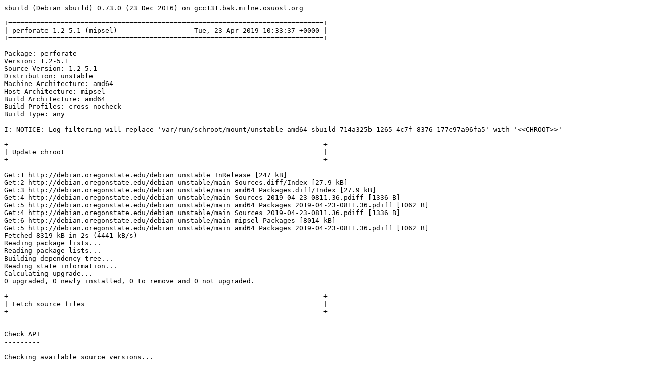

--- FILE ---
content_type: text/plain; charset=utf-8
request_url: http://crossqa.debian.net/build/perforate_1.2-5.1_mipsel_20190423103334.log
body_size: 9287
content:
sbuild (Debian sbuild) 0.73.0 (23 Dec 2016) on gcc131.bak.milne.osuosl.org

+==============================================================================+
| perforate 1.2-5.1 (mipsel)                   Tue, 23 Apr 2019 10:33:37 +0000 |
+==============================================================================+

Package: perforate
Version: 1.2-5.1
Source Version: 1.2-5.1
Distribution: unstable
Machine Architecture: amd64
Host Architecture: mipsel
Build Architecture: amd64
Build Profiles: cross nocheck
Build Type: any

I: NOTICE: Log filtering will replace 'var/run/schroot/mount/unstable-amd64-sbuild-714a325b-1265-4c7f-8376-177c97a96fa5' with '<<CHROOT>>'

+------------------------------------------------------------------------------+
| Update chroot                                                                |
+------------------------------------------------------------------------------+

Get:1 http://debian.oregonstate.edu/debian unstable InRelease [247 kB]
Get:2 http://debian.oregonstate.edu/debian unstable/main Sources.diff/Index [27.9 kB]
Get:3 http://debian.oregonstate.edu/debian unstable/main amd64 Packages.diff/Index [27.9 kB]
Get:4 http://debian.oregonstate.edu/debian unstable/main Sources 2019-04-23-0811.36.pdiff [1336 B]
Get:5 http://debian.oregonstate.edu/debian unstable/main amd64 Packages 2019-04-23-0811.36.pdiff [1062 B]
Get:4 http://debian.oregonstate.edu/debian unstable/main Sources 2019-04-23-0811.36.pdiff [1336 B]
Get:6 http://debian.oregonstate.edu/debian unstable/main mipsel Packages [8014 kB]
Get:5 http://debian.oregonstate.edu/debian unstable/main amd64 Packages 2019-04-23-0811.36.pdiff [1062 B]
Fetched 8319 kB in 2s (4441 kB/s)
Reading package lists...
Reading package lists...
Building dependency tree...
Reading state information...
Calculating upgrade...
0 upgraded, 0 newly installed, 0 to remove and 0 not upgraded.

+------------------------------------------------------------------------------+
| Fetch source files                                                           |
+------------------------------------------------------------------------------+


Check APT
---------

Checking available source versions...

Download source files with APT
------------------------------

Reading package lists...
Need to get 25.4 kB of source archives.
Get:1 http://debian.oregonstate.edu/debian unstable/main perforate 1.2-5.1 (dsc) [1731 B]
Get:2 http://debian.oregonstate.edu/debian unstable/main perforate 1.2-5.1 (tar) [12.3 kB]
Get:3 http://debian.oregonstate.edu/debian unstable/main perforate 1.2-5.1 (diff) [11.3 kB]
Fetched 25.4 kB in 0s (552 kB/s)
Download complete and in download only mode
I: NOTICE: Log filtering will replace 'build/perforate-bwoMdH/perforate-1.2' with '<<PKGBUILDDIR>>'
I: NOTICE: Log filtering will replace 'build/perforate-bwoMdH' with '<<BUILDDIR>>'

+------------------------------------------------------------------------------+
| Install crossbuild-essential                                                 |
+------------------------------------------------------------------------------+


Setup apt archive
-----------------

Merged Build-Depends: build-essential:amd64, fakeroot:amd64, crossbuild-essential-mipsel:amd64
Filtered Build-Depends: build-essential:amd64, fakeroot:amd64, crossbuild-essential-mipsel:amd64
dpkg-deb: building package 'sbuild-build-depends-core-dummy' in '/<<BUILDDIR>>/resolver-EoyrzD/apt_archive/sbuild-build-depends-core-dummy.deb'.
dpkg-scanpackages: warning: Packages in archive but missing from override file:
dpkg-scanpackages: warning:   sbuild-build-depends-core-dummy
dpkg-scanpackages: info: Wrote 1 entries to output Packages file.
Ign:1 copy:/<<BUILDDIR>>/resolver-EoyrzD/apt_archive ./ InRelease
Get:2 copy:/<<BUILDDIR>>/resolver-EoyrzD/apt_archive ./ Release [957 B]
Ign:3 copy:/<<BUILDDIR>>/resolver-EoyrzD/apt_archive ./ Release.gpg
Get:4 copy:/<<BUILDDIR>>/resolver-EoyrzD/apt_archive ./ Sources [363 B]
Get:5 copy:/<<BUILDDIR>>/resolver-EoyrzD/apt_archive ./ Packages [451 B]
Fetched 1771 B in 0s (108 kB/s)
Reading package lists...
Reading package lists...

Install core build dependencies (apt-based resolver)
----------------------------------------------------

Installing build dependencies
Reading package lists...
Building dependency tree...
Reading state information...
The following additional packages will be installed:
  binutils-mipsel-linux-gnu cpp-8-mipsel-linux-gnu cpp-mipsel-linux-gnu
  cross-config crossbuild-essential-mipsel dpkg-cross file
  g++-8-mipsel-linux-gnu g++-mipsel-linux-gnu gcc-8-cross-base
  gcc-8-mipsel-linux-gnu gcc-8-mipsel-linux-gnu-base gcc-mipsel-linux-gnu
  libatomic1-mipsel-cross libc6-dev-mipsel-cross libc6-mipsel-cross
  libconfig-auto-perl libconfig-inifiles-perl libdebian-dpkgcross-perl
  libfile-homedir-perl libfile-which-perl libgcc-8-dev-mipsel-cross
  libgcc1-mipsel-cross libgomp1-mipsel-cross libicu63 libio-string-perl
  liblocale-gettext-perl libmagic-mgc libmagic1 libstdc++-8-dev-mipsel-cross
  libstdc++6-mipsel-cross libxml-libxml-perl libxml-namespacesupport-perl
  libxml-sax-base-perl libxml-sax-perl libxml-simple-perl libxml2 libyaml-perl
  linux-libc-dev-mipsel-cross sensible-utils ucf
Suggested packages:
  binutils-doc gcc-8-locales cpp-doc binutils-multiarch
  g++-8-multilib-mipsel-linux-gnu gcc-8-doc libstdc++6-8-dbg-mipsel-cross
  gcc-8-multilib-mipsel-linux-gnu libgcc1-dbg-mipsel-cross
  libgomp1-dbg-mipsel-cross libitm1-dbg-mipsel-cross
  libatomic1-dbg-mipsel-cross libasan5-dbg-mipsel-cross
  liblsan0-dbg-mipsel-cross libtsan0-dbg-mipsel-cross
  libubsan1-dbg-mipsel-cross libmpx2-dbg-mipsel-cross
  libquadmath0-dbg-mipsel-cross manpages-dev autoconf automake libtool flex
  bison gdb-mipsel-linux-gnu gcc-doc libyaml-shell-perl
Recommended packages:
  libwww-perl libxml-sax-expat-perl libyaml-libyaml-perl | libyaml-syck-perl
The following NEW packages will be installed:
  binutils-mipsel-linux-gnu cpp-8-mipsel-linux-gnu cpp-mipsel-linux-gnu
  cross-config crossbuild-essential-mipsel dpkg-cross file
  g++-8-mipsel-linux-gnu g++-mipsel-linux-gnu gcc-8-cross-base
  gcc-8-mipsel-linux-gnu gcc-8-mipsel-linux-gnu-base gcc-mipsel-linux-gnu
  libatomic1-mipsel-cross libc6-dev-mipsel-cross libc6-mipsel-cross
  libconfig-auto-perl libconfig-inifiles-perl libdebian-dpkgcross-perl
  libfile-homedir-perl libfile-which-perl libgcc-8-dev-mipsel-cross
  libgcc1-mipsel-cross libgomp1-mipsel-cross libicu63 libio-string-perl
  liblocale-gettext-perl libmagic-mgc libmagic1 libstdc++-8-dev-mipsel-cross
  libstdc++6-mipsel-cross libxml-libxml-perl libxml-namespacesupport-perl
  libxml-sax-base-perl libxml-sax-perl libxml-simple-perl libxml2 libyaml-perl
  linux-libc-dev-mipsel-cross sbuild-build-depends-core-dummy:mipsel
  sensible-utils ucf
0 upgraded, 42 newly installed, 0 to remove and 0 not upgraded.
Need to get 40.0 MB of archives.
After this operation, 146 MB of additional disk space will be used.
Get:1 copy:/<<BUILDDIR>>/resolver-EoyrzD/apt_archive ./ sbuild-build-depends-core-dummy 0.invalid.0 [880 B]
Get:2 http://debian.oregonstate.edu/debian unstable/main amd64 liblocale-gettext-perl amd64 1.07-3+b4 [18.9 kB]
Get:3 http://debian.oregonstate.edu/debian unstable/main amd64 sensible-utils all 0.0.12 [15.8 kB]
Get:4 http://debian.oregonstate.edu/debian unstable/main amd64 libmagic-mgc amd64 1:5.35-4 [242 kB]
Get:5 http://debian.oregonstate.edu/debian unstable/main amd64 libmagic1 amd64 1:5.35-4 [117 kB]
Get:6 http://debian.oregonstate.edu/debian unstable/main amd64 file amd64 1:5.35-4 [66.3 kB]
Get:7 http://debian.oregonstate.edu/debian unstable/main amd64 ucf all 3.0038+nmu1 [69.0 kB]
Get:8 http://debian.oregonstate.edu/debian unstable/main amd64 binutils-mipsel-linux-gnu amd64 2.31.1-16 [2487 kB]
Get:9 http://debian.oregonstate.edu/debian unstable/main amd64 gcc-8-mipsel-linux-gnu-base amd64 8.3.0-4cross1 [191 kB]
Get:10 http://debian.oregonstate.edu/debian unstable/main amd64 cpp-8-mipsel-linux-gnu amd64 8.3.0-4cross1 [6283 kB]
Get:11 http://debian.oregonstate.edu/debian unstable/main amd64 cpp-mipsel-linux-gnu amd64 4:8.3.0-1 [16.5 kB]
Get:12 http://debian.oregonstate.edu/debian unstable/main amd64 cross-config all 2.6.15-2 [39.7 kB]
Get:13 http://debian.oregonstate.edu/debian unstable/main amd64 gcc-8-cross-base all 8.3.0-4cross1 [186 kB]
Get:14 http://debian.oregonstate.edu/debian unstable/main amd64 libc6-mipsel-cross all 2.28-7cross1 [1229 kB]
Get:15 http://debian.oregonstate.edu/debian unstable/main amd64 libgcc1-mipsel-cross all 1:8.3.0-4cross1 [46.1 kB]
Get:16 http://debian.oregonstate.edu/debian unstable/main amd64 libgomp1-mipsel-cross all 8.3.0-4cross1 [69.5 kB]
Get:17 http://debian.oregonstate.edu/debian unstable/main amd64 libatomic1-mipsel-cross all 8.3.0-4cross1 [6688 B]
Get:18 http://debian.oregonstate.edu/debian unstable/main amd64 libgcc-8-dev-mipsel-cross all 8.3.0-4cross1 [211 kB]
Get:19 http://debian.oregonstate.edu/debian unstable/main amd64 gcc-8-mipsel-linux-gnu amd64 8.3.0-4cross1 [6696 kB]
Get:20 http://debian.oregonstate.edu/debian unstable/main amd64 gcc-mipsel-linux-gnu amd64 4:8.3.0-1 [1452 B]
Get:21 http://debian.oregonstate.edu/debian unstable/main amd64 libstdc++6-mipsel-cross all 8.3.0-4cross1 [312 kB]
Get:22 http://debian.oregonstate.edu/debian unstable/main amd64 linux-libc-dev-mipsel-cross all 4.19.20-1cross1 [1223 kB]
Get:23 http://debian.oregonstate.edu/debian unstable/main amd64 libc6-dev-mipsel-cross all 2.28-7cross1 [2317 kB]
Get:24 http://debian.oregonstate.edu/debian unstable/main amd64 libstdc++-8-dev-mipsel-cross all 8.3.0-4cross1 [1536 kB]
Get:25 http://debian.oregonstate.edu/debian unstable/main amd64 g++-8-mipsel-linux-gnu amd64 8.3.0-4cross1 [6857 kB]
Get:26 http://debian.oregonstate.edu/debian unstable/main amd64 g++-mipsel-linux-gnu amd64 4:8.3.0-1 [1172 B]
Get:27 http://debian.oregonstate.edu/debian unstable/main amd64 libconfig-inifiles-perl all 3.000001-1 [51.9 kB]
Get:28 http://debian.oregonstate.edu/debian unstable/main amd64 libio-string-perl all 1.08-3 [12.3 kB]
Get:29 http://debian.oregonstate.edu/debian unstable/main amd64 libicu63 amd64 63.1-6 [8292 kB]
Get:30 http://debian.oregonstate.edu/debian unstable/main amd64 libxml2 amd64 2.9.4+dfsg1-7+b3 [687 kB]
Get:31 http://debian.oregonstate.edu/debian unstable/main amd64 libxml-namespacesupport-perl all 1.12-1 [14.8 kB]
Get:32 http://debian.oregonstate.edu/debian unstable/main amd64 libxml-sax-base-perl all 1.09-1 [20.4 kB]
Get:33 http://debian.oregonstate.edu/debian unstable/main amd64 libxml-sax-perl all 1.00+dfsg-1 [58.6 kB]
Get:34 http://debian.oregonstate.edu/debian unstable/main amd64 libxml-libxml-perl amd64 2.0134+dfsg-1 [344 kB]
Get:35 http://debian.oregonstate.edu/debian unstable/main amd64 libxml-simple-perl all 2.25-1 [72.0 kB]
Get:36 http://debian.oregonstate.edu/debian unstable/main amd64 libyaml-perl all 1.27-1 [66.8 kB]
Get:37 http://debian.oregonstate.edu/debian unstable/main amd64 libconfig-auto-perl all 0.44-1 [19.5 kB]
Get:38 http://debian.oregonstate.edu/debian unstable/main amd64 libfile-which-perl all 1.23-1 [16.6 kB]
Get:39 http://debian.oregonstate.edu/debian unstable/main amd64 libfile-homedir-perl all 1.004-1 [42.7 kB]
Get:40 http://debian.oregonstate.edu/debian unstable/main amd64 libdebian-dpkgcross-perl all 2.6.15-2 [38.5 kB]
Get:41 http://debian.oregonstate.edu/debian unstable/main amd64 dpkg-cross all 2.6.15-2 [49.3 kB]
Get:42 http://debian.oregonstate.edu/debian unstable/main amd64 crossbuild-essential-mipsel all 12.6 [6564 B]
debconf: delaying package configuration, since apt-utils is not installed
Fetched 40.0 MB in 1s (62.0 MB/s)
Selecting previously unselected package liblocale-gettext-perl.
(Reading database ... 11936 files and directories currently installed.)
Preparing to unpack .../00-liblocale-gettext-perl_1.07-3+b4_amd64.deb ...
Unpacking liblocale-gettext-perl (1.07-3+b4) ...
Selecting previously unselected package sensible-utils.
Preparing to unpack .../01-sensible-utils_0.0.12_all.deb ...
Unpacking sensible-utils (0.0.12) ...
Selecting previously unselected package libmagic-mgc.
Preparing to unpack .../02-libmagic-mgc_1%3a5.35-4_amd64.deb ...
Unpacking libmagic-mgc (1:5.35-4) ...
Selecting previously unselected package libmagic1:amd64.
Preparing to unpack .../03-libmagic1_1%3a5.35-4_amd64.deb ...
Unpacking libmagic1:amd64 (1:5.35-4) ...
Selecting previously unselected package file.
Preparing to unpack .../04-file_1%3a5.35-4_amd64.deb ...
Unpacking file (1:5.35-4) ...
Selecting previously unselected package ucf.
Preparing to unpack .../05-ucf_3.0038+nmu1_all.deb ...
Moving old data out of the way
Unpacking ucf (3.0038+nmu1) ...
Selecting previously unselected package binutils-mipsel-linux-gnu.
Preparing to unpack .../06-binutils-mipsel-linux-gnu_2.31.1-16_amd64.deb ...
Unpacking binutils-mipsel-linux-gnu (2.31.1-16) ...
Selecting previously unselected package gcc-8-mipsel-linux-gnu-base:amd64.
Preparing to unpack .../07-gcc-8-mipsel-linux-gnu-base_8.3.0-4cross1_amd64.deb ...
Unpacking gcc-8-mipsel-linux-gnu-base:amd64 (8.3.0-4cross1) ...
Selecting previously unselected package cpp-8-mipsel-linux-gnu.
Preparing to unpack .../08-cpp-8-mipsel-linux-gnu_8.3.0-4cross1_amd64.deb ...
Unpacking cpp-8-mipsel-linux-gnu (8.3.0-4cross1) ...
Selecting previously unselected package cpp-mipsel-linux-gnu.
Preparing to unpack .../09-cpp-mipsel-linux-gnu_4%3a8.3.0-1_amd64.deb ...
Unpacking cpp-mipsel-linux-gnu (4:8.3.0-1) ...
Selecting previously unselected package cross-config.
Preparing to unpack .../10-cross-config_2.6.15-2_all.deb ...
Unpacking cross-config (2.6.15-2) ...
Selecting previously unselected package gcc-8-cross-base.
Preparing to unpack .../11-gcc-8-cross-base_8.3.0-4cross1_all.deb ...
Unpacking gcc-8-cross-base (8.3.0-4cross1) ...
Selecting previously unselected package libc6-mipsel-cross.
Preparing to unpack .../12-libc6-mipsel-cross_2.28-7cross1_all.deb ...
Unpacking libc6-mipsel-cross (2.28-7cross1) ...
Selecting previously unselected package libgcc1-mipsel-cross.
Preparing to unpack .../13-libgcc1-mipsel-cross_1%3a8.3.0-4cross1_all.deb ...
Unpacking libgcc1-mipsel-cross (1:8.3.0-4cross1) ...
Selecting previously unselected package libgomp1-mipsel-cross.
Preparing to unpack .../14-libgomp1-mipsel-cross_8.3.0-4cross1_all.deb ...
Unpacking libgomp1-mipsel-cross (8.3.0-4cross1) ...
Selecting previously unselected package libatomic1-mipsel-cross.
Preparing to unpack .../15-libatomic1-mipsel-cross_8.3.0-4cross1_all.deb ...
Unpacking libatomic1-mipsel-cross (8.3.0-4cross1) ...
Selecting previously unselected package libgcc-8-dev-mipsel-cross.
Preparing to unpack .../16-libgcc-8-dev-mipsel-cross_8.3.0-4cross1_all.deb ...
Unpacking libgcc-8-dev-mipsel-cross (8.3.0-4cross1) ...
Selecting previously unselected package gcc-8-mipsel-linux-gnu.
Preparing to unpack .../17-gcc-8-mipsel-linux-gnu_8.3.0-4cross1_amd64.deb ...
Unpacking gcc-8-mipsel-linux-gnu (8.3.0-4cross1) ...
Selecting previously unselected package gcc-mipsel-linux-gnu.
Preparing to unpack .../18-gcc-mipsel-linux-gnu_4%3a8.3.0-1_amd64.deb ...
Unpacking gcc-mipsel-linux-gnu (4:8.3.0-1) ...
Selecting previously unselected package libstdc++6-mipsel-cross.
Preparing to unpack .../19-libstdc++6-mipsel-cross_8.3.0-4cross1_all.deb ...
Unpacking libstdc++6-mipsel-cross (8.3.0-4cross1) ...
Selecting previously unselected package linux-libc-dev-mipsel-cross.
Preparing to unpack .../20-linux-libc-dev-mipsel-cross_4.19.20-1cross1_all.deb ...
Unpacking linux-libc-dev-mipsel-cross (4.19.20-1cross1) ...
Selecting previously unselected package libc6-dev-mipsel-cross.
Preparing to unpack .../21-libc6-dev-mipsel-cross_2.28-7cross1_all.deb ...
Unpacking libc6-dev-mipsel-cross (2.28-7cross1) ...
Selecting previously unselected package libstdc++-8-dev-mipsel-cross.
Preparing to unpack .../22-libstdc++-8-dev-mipsel-cross_8.3.0-4cross1_all.deb ...
Unpacking libstdc++-8-dev-mipsel-cross (8.3.0-4cross1) ...
Selecting previously unselected package g++-8-mipsel-linux-gnu.
Preparing to unpack .../23-g++-8-mipsel-linux-gnu_8.3.0-4cross1_amd64.deb ...
Unpacking g++-8-mipsel-linux-gnu (8.3.0-4cross1) ...
Selecting previously unselected package g++-mipsel-linux-gnu.
Preparing to unpack .../24-g++-mipsel-linux-gnu_4%3a8.3.0-1_amd64.deb ...
Unpacking g++-mipsel-linux-gnu (4:8.3.0-1) ...
Selecting previously unselected package libconfig-inifiles-perl.
Preparing to unpack .../25-libconfig-inifiles-perl_3.000001-1_all.deb ...
Unpacking libconfig-inifiles-perl (3.000001-1) ...
Selecting previously unselected package libio-string-perl.
Preparing to unpack .../26-libio-string-perl_1.08-3_all.deb ...
Unpacking libio-string-perl (1.08-3) ...
Selecting previously unselected package libicu63:amd64.
Preparing to unpack .../27-libicu63_63.1-6_amd64.deb ...
Unpacking libicu63:amd64 (63.1-6) ...
Selecting previously unselected package libxml2:amd64.
Preparing to unpack .../28-libxml2_2.9.4+dfsg1-7+b3_amd64.deb ...
Unpacking libxml2:amd64 (2.9.4+dfsg1-7+b3) ...
Selecting previously unselected package libxml-namespacesupport-perl.
Preparing to unpack .../29-libxml-namespacesupport-perl_1.12-1_all.deb ...
Unpacking libxml-namespacesupport-perl (1.12-1) ...
Selecting previously unselected package libxml-sax-base-perl.
Preparing to unpack .../30-libxml-sax-base-perl_1.09-1_all.deb ...
Unpacking libxml-sax-base-perl (1.09-1) ...
Selecting previously unselected package libxml-sax-perl.
Preparing to unpack .../31-libxml-sax-perl_1.00+dfsg-1_all.deb ...
Unpacking libxml-sax-perl (1.00+dfsg-1) ...
Selecting previously unselected package libxml-libxml-perl.
Preparing to unpack .../32-libxml-libxml-perl_2.0134+dfsg-1_amd64.deb ...
Unpacking libxml-libxml-perl (2.0134+dfsg-1) ...
Selecting previously unselected package libxml-simple-perl.
Preparing to unpack .../33-libxml-simple-perl_2.25-1_all.deb ...
Unpacking libxml-simple-perl (2.25-1) ...
Selecting previously unselected package libyaml-perl.
Preparing to unpack .../34-libyaml-perl_1.27-1_all.deb ...
Unpacking libyaml-perl (1.27-1) ...
Selecting previously unselected package libconfig-auto-perl.
Preparing to unpack .../35-libconfig-auto-perl_0.44-1_all.deb ...
Unpacking libconfig-auto-perl (0.44-1) ...
Selecting previously unselected package libfile-which-perl.
Preparing to unpack .../36-libfile-which-perl_1.23-1_all.deb ...
Unpacking libfile-which-perl (1.23-1) ...
Selecting previously unselected package libfile-homedir-perl.
Preparing to unpack .../37-libfile-homedir-perl_1.004-1_all.deb ...
Unpacking libfile-homedir-perl (1.004-1) ...
Selecting previously unselected package libdebian-dpkgcross-perl.
Preparing to unpack .../38-libdebian-dpkgcross-perl_2.6.15-2_all.deb ...
Unpacking libdebian-dpkgcross-perl (2.6.15-2) ...
Selecting previously unselected package dpkg-cross.
Preparing to unpack .../39-dpkg-cross_2.6.15-2_all.deb ...
Unpacking dpkg-cross (2.6.15-2) ...
Selecting previously unselected package crossbuild-essential-mipsel.
Preparing to unpack .../40-crossbuild-essential-mipsel_12.6_all.deb ...
Unpacking crossbuild-essential-mipsel (12.6) ...
Selecting previously unselected package sbuild-build-depends-core-dummy:mipsel.
Preparing to unpack .../41-sbuild-build-depends-core-dummy_0.invalid.0_mipsel.deb ...
Unpacking sbuild-build-depends-core-dummy:mipsel (0.invalid.0) ...
Setting up libconfig-inifiles-perl (3.000001-1) ...
Setting up libfile-which-perl (1.23-1) ...
Setting up libmagic-mgc (1:5.35-4) ...
Setting up gcc-8-cross-base (8.3.0-4cross1) ...
Setting up libmagic1:amd64 (1:5.35-4) ...
Setting up libc6-mipsel-cross (2.28-7cross1) ...
Setting up libxml-namespacesupport-perl (1.12-1) ...
Setting up libatomic1-mipsel-cross (8.3.0-4cross1) ...
Setting up file (1:5.35-4) ...
Setting up libyaml-perl (1.27-1) ...
Setting up libicu63:amd64 (63.1-6) ...
Setting up libxml-sax-base-perl (1.09-1) ...
Setting up libio-string-perl (1.08-3) ...
Setting up cross-config (2.6.15-2) ...
Setting up libgcc1-mipsel-cross (1:8.3.0-4cross1) ...
Setting up binutils-mipsel-linux-gnu (2.31.1-16) ...
Setting up libgomp1-mipsel-cross (8.3.0-4cross1) ...
Setting up gcc-8-mipsel-linux-gnu-base:amd64 (8.3.0-4cross1) ...
Setting up linux-libc-dev-mipsel-cross (4.19.20-1cross1) ...
Setting up sensible-utils (0.0.12) ...
Setting up cpp-8-mipsel-linux-gnu (8.3.0-4cross1) ...
Setting up libfile-homedir-perl (1.004-1) ...
Setting up libxml2:amd64 (2.9.4+dfsg1-7+b3) ...
Setting up liblocale-gettext-perl (1.07-3+b4) ...
Setting up libgcc-8-dev-mipsel-cross (8.3.0-4cross1) ...
Setting up libc6-dev-mipsel-cross (2.28-7cross1) ...
Setting up libstdc++6-mipsel-cross (8.3.0-4cross1) ...
Setting up cpp-mipsel-linux-gnu (4:8.3.0-1) ...
Setting up ucf (3.0038+nmu1) ...
Setting up libstdc++-8-dev-mipsel-cross (8.3.0-4cross1) ...
Setting up gcc-8-mipsel-linux-gnu (8.3.0-4cross1) ...
Setting up libxml-sax-perl (1.00+dfsg-1) ...
update-perl-sax-parsers: Registering Perl SAX parser XML::SAX::PurePerl with priority 10...
update-perl-sax-parsers: Updating overall Perl SAX parser modules info file...

Creating config file /etc/perl/XML/SAX/ParserDetails.ini with new version
Setting up gcc-mipsel-linux-gnu (4:8.3.0-1) ...
Setting up libxml-libxml-perl (2.0134+dfsg-1) ...
update-perl-sax-parsers: Registering Perl SAX parser XML::LibXML::SAX::Parser with priority 50...
update-perl-sax-parsers: Registering Perl SAX parser XML::LibXML::SAX with priority 50...
update-perl-sax-parsers: Updating overall Perl SAX parser modules info file...
Replacing config file /etc/perl/XML/SAX/ParserDetails.ini with new version
Setting up g++-8-mipsel-linux-gnu (8.3.0-4cross1) ...
Setting up g++-mipsel-linux-gnu (4:8.3.0-1) ...
Setting up libxml-simple-perl (2.25-1) ...
Setting up libconfig-auto-perl (0.44-1) ...
Setting up libdebian-dpkgcross-perl (2.6.15-2) ...
Setting up dpkg-cross (2.6.15-2) ...
Setting up crossbuild-essential-mipsel (12.6) ...
Setting up sbuild-build-depends-core-dummy:mipsel (0.invalid.0) ...
Processing triggers for libc-bin (2.28-8) ...

+------------------------------------------------------------------------------+
| Check architectures                                                          |
+------------------------------------------------------------------------------+

Arch check ok (mipsel included in any)

Setup apt archive
-----------------

dpkg-deb: building package 'sbuild-build-depends-essential-dummy' in '/<<BUILDDIR>>/resolver-EoyrzD/apt_archive/sbuild-build-depends-essential-dummy.deb'.
dpkg-scanpackages: warning: Packages in archive but missing from override file:
dpkg-scanpackages: warning:   sbuild-build-depends-core-dummy sbuild-build-depends-essential-dummy
dpkg-scanpackages: info: Wrote 2 entries to output Packages file.
Ign:1 copy:/<<BUILDDIR>>/resolver-EoyrzD/apt_archive ./ InRelease
Get:2 copy:/<<BUILDDIR>>/resolver-EoyrzD/apt_archive ./ Release [963 B]
Ign:3 copy:/<<BUILDDIR>>/resolver-EoyrzD/apt_archive ./ Release.gpg
Get:4 copy:/<<BUILDDIR>>/resolver-EoyrzD/apt_archive ./ Sources [482 B]
Get:5 copy:/<<BUILDDIR>>/resolver-EoyrzD/apt_archive ./ Packages [570 B]
Fetched 2015 B in 0s (121 kB/s)
Reading package lists...
Reading package lists...

Install essential build dependencies (apt-based resolver)
---------------------------------------------------------

Installing build dependencies
Reading package lists...
Building dependency tree...
Reading state information...
The following NEW packages will be installed:
  sbuild-build-depends-essential-dummy:mipsel
0 upgraded, 1 newly installed, 0 to remove and 0 not upgraded.
Need to get 840 B of archives.
After this operation, 0 B of additional disk space will be used.
Get:1 copy:/<<BUILDDIR>>/resolver-EoyrzD/apt_archive ./ sbuild-build-depends-essential-dummy 0.invalid.0 [840 B]
debconf: delaying package configuration, since apt-utils is not installed
Fetched 840 B in 0s (0 B/s)
Selecting previously unselected package sbuild-build-depends-essential-dummy:mipsel.
(Reading database ... 15107 files and directories currently installed.)
Preparing to unpack .../sbuild-build-depends-essential-dummy_0.invalid.0_mipsel.deb ...
Unpacking sbuild-build-depends-essential-dummy:mipsel (0.invalid.0) ...
Setting up sbuild-build-depends-essential-dummy:mipsel (0.invalid.0) ...

+------------------------------------------------------------------------------+
| Install package build dependencies                                           |
+------------------------------------------------------------------------------+


Setup apt archive
-----------------

Merged Build-Depends: libc-dev, libstdc++-dev, debhelper (>= 10)
Filtered Build-Depends: libc-dev, libstdc++-dev, debhelper (>= 10)
dpkg-deb: building package 'sbuild-build-depends-perforate-dummy' in '/<<BUILDDIR>>/resolver-EoyrzD/apt_archive/sbuild-build-depends-perforate-dummy.deb'.
dpkg-scanpackages: warning: Packages in archive but missing from override file:
dpkg-scanpackages: warning:   sbuild-build-depends-core-dummy sbuild-build-depends-essential-dummy sbuild-build-depends-perforate-dummy
dpkg-scanpackages: info: Wrote 3 entries to output Packages file.
Ign:1 copy:/<<BUILDDIR>>/resolver-EoyrzD/apt_archive ./ InRelease
Get:2 copy:/<<BUILDDIR>>/resolver-EoyrzD/apt_archive ./ Release [963 B]
Ign:3 copy:/<<BUILDDIR>>/resolver-EoyrzD/apt_archive ./ Release.gpg
Get:4 copy:/<<BUILDDIR>>/resolver-EoyrzD/apt_archive ./ Sources [632 B]
Get:5 copy:/<<BUILDDIR>>/resolver-EoyrzD/apt_archive ./ Packages [715 B]
Fetched 2310 B in 0s (133 kB/s)
Reading package lists...
Reading package lists...

Install perforate build dependencies (apt-based resolver)
---------------------------------------------------------

Installing build dependencies
Reading package lists...
Building dependency tree...
Reading state information...
The following additional packages will be installed:
  autoconf automake autopoint autotools-dev bsdmainutils debhelper
  dh-autoreconf dh-strip-nondeterminism dwz gcc-8-base:mipsel gettext
  gettext-base groff-base intltool-debian libarchive-zip-perl
  libatomic1:mipsel libbsd0 libc6:mipsel libc6-dev:mipsel libcroco3 libelf1
  libfile-stripnondeterminism-perl libgcc-8-dev:mipsel libgcc1:mipsel
  libglib2.0-0 libgomp1:mipsel libncurses6 libpipeline1 libsigsegv2
  libstdc++-8-dev:mipsel libstdc++6:mipsel libtool libuchardet0
  linux-libc-dev:mipsel m4 man-db po-debconf
Suggested packages:
  autoconf-archive gnu-standards autoconf-doc wamerican | wordlist whois
  vacation dh-make gettext-doc libasprintf-dev libgettextpo-dev groff
  glibc-doc:mipsel libc-l10n:mipsel locales:mipsel manpages-dev:mipsel
  libstdc++-8-doc:mipsel libtool-doc gfortran | fortran95-compiler gcj-jdk
  m4-doc apparmor less www-browser libmail-box-perl
Recommended packages:
  curl | wget | lynx libidn2-0:mipsel libarchive-cpio-perl libglib2.0-data
  shared-mime-info xdg-user-dirs libgpm2 libltdl-dev libmail-sendmail-perl
The following NEW packages will be installed:
  autoconf automake autopoint autotools-dev bsdmainutils debhelper
  dh-autoreconf dh-strip-nondeterminism dwz gcc-8-base:mipsel gettext
  gettext-base groff-base intltool-debian libarchive-zip-perl
  libatomic1:mipsel libbsd0 libc6:mipsel libc6-dev:mipsel libcroco3 libelf1
  libfile-stripnondeterminism-perl libgcc-8-dev:mipsel libgcc1:mipsel
  libglib2.0-0 libgomp1:mipsel libncurses6 libpipeline1 libsigsegv2
  libstdc++-8-dev:mipsel libstdc++6:mipsel libtool libuchardet0
  linux-libc-dev:mipsel m4 man-db po-debconf
  sbuild-build-depends-perforate-dummy:mipsel
0 upgraded, 38 newly installed, 0 to remove and 0 not upgraded.
Need to get 17.9 MB of archives.
After this operation, 79.6 MB of additional disk space will be used.
Get:1 copy:/<<BUILDDIR>>/resolver-EoyrzD/apt_archive ./ sbuild-build-depends-perforate-dummy 0.invalid.0 [876 B]
Get:2 http://debian.oregonstate.edu/debian unstable/main amd64 libbsd0 amd64 0.9.1-2 [99.5 kB]
Get:3 http://debian.oregonstate.edu/debian unstable/main amd64 bsdmainutils amd64 11.1.2+b1 [191 kB]
Get:4 http://debian.oregonstate.edu/debian unstable/main amd64 libuchardet0 amd64 0.0.6-3 [64.9 kB]
Get:5 http://debian.oregonstate.edu/debian unstable/main amd64 groff-base amd64 1.22.4-3 [916 kB]
Get:6 http://debian.oregonstate.edu/debian unstable/main amd64 libpipeline1 amd64 1.5.1-2 [31.2 kB]
Get:7 http://debian.oregonstate.edu/debian unstable/main amd64 man-db amd64 2.8.5-2 [1274 kB]
Get:8 http://debian.oregonstate.edu/debian unstable/main amd64 gettext-base amd64 0.19.8.1-9 [123 kB]
Get:9 http://debian.oregonstate.edu/debian unstable/main amd64 libsigsegv2 amd64 2.12-2 [32.8 kB]
Get:10 http://debian.oregonstate.edu/debian unstable/main amd64 m4 amd64 1.4.18-2 [203 kB]
Get:11 http://debian.oregonstate.edu/debian unstable/main amd64 autoconf all 2.69-11 [341 kB]
Get:12 http://debian.oregonstate.edu/debian unstable/main amd64 autotools-dev all 20180224.1 [77.0 kB]
Get:13 http://debian.oregonstate.edu/debian unstable/main amd64 automake all 1:1.16.1-4 [771 kB]
Get:14 http://debian.oregonstate.edu/debian unstable/main amd64 autopoint all 0.19.8.1-9 [434 kB]
Get:15 http://debian.oregonstate.edu/debian unstable/main amd64 libtool all 2.4.6-10 [547 kB]
Get:16 http://debian.oregonstate.edu/debian unstable/main amd64 dh-autoreconf all 19 [16.9 kB]
Get:17 http://debian.oregonstate.edu/debian unstable/main amd64 libarchive-zip-perl all 1.64-1 [96.8 kB]
Get:18 http://debian.oregonstate.edu/debian unstable/main amd64 libfile-stripnondeterminism-perl all 1.1.2-1 [19.8 kB]
Get:19 http://debian.oregonstate.edu/debian unstable/main amd64 dh-strip-nondeterminism all 1.1.2-1 [13.0 kB]
Get:20 http://debian.oregonstate.edu/debian unstable/main amd64 libelf1 amd64 0.176-1 [160 kB]
Get:21 http://debian.oregonstate.edu/debian unstable/main amd64 dwz amd64 0.12-3 [78.0 kB]
Get:22 http://debian.oregonstate.edu/debian unstable/main amd64 libglib2.0-0 amd64 2.58.3-1 [1258 kB]
Get:23 http://debian.oregonstate.edu/debian unstable/main amd64 libcroco3 amd64 0.6.12-3 [145 kB]
Get:24 http://debian.oregonstate.edu/debian unstable/main amd64 libncurses6 amd64 6.1+20181013-2 [102 kB]
Get:25 http://debian.oregonstate.edu/debian unstable/main amd64 gettext amd64 0.19.8.1-9 [1303 kB]
Get:26 http://debian.oregonstate.edu/debian unstable/main amd64 intltool-debian all 0.35.0+20060710.5 [26.8 kB]
Get:27 http://debian.oregonstate.edu/debian unstable/main amd64 po-debconf all 1.0.21 [248 kB]
Get:28 http://debian.oregonstate.edu/debian unstable/main amd64 debhelper all 12.1.1 [1016 kB]
Get:29 http://debian.oregonstate.edu/debian unstable/main mipsel gcc-8-base mipsel 8.3.0-6 [191 kB]
Get:30 http://debian.oregonstate.edu/debian unstable/main mipsel libgcc1 mipsel 1:8.3.0-6 [45.9 kB]
Get:31 http://debian.oregonstate.edu/debian unstable/main mipsel libc6 mipsel 2.28-8 [2424 kB]
Get:32 http://debian.oregonstate.edu/debian unstable/main mipsel libatomic1 mipsel 8.3.0-6 [6708 B]
Get:33 http://debian.oregonstate.edu/debian unstable/main mipsel linux-libc-dev mipsel 4.19.28-2 [1152 kB]
Get:34 http://debian.oregonstate.edu/debian unstable/main mipsel libc6-dev mipsel 2.28-8 [2322 kB]
Get:35 http://debian.oregonstate.edu/debian unstable/main mipsel libgomp1 mipsel 8.3.0-6 [70.9 kB]
Get:36 http://debian.oregonstate.edu/debian unstable/main mipsel libgcc-8-dev mipsel 8.3.0-6 [210 kB]
Get:37 http://debian.oregonstate.edu/debian unstable/main mipsel libstdc++6 mipsel 8.3.0-6 [349 kB]
Get:38 http://debian.oregonstate.edu/debian unstable/main mipsel libstdc++-8-dev mipsel 8.3.0-6 [1552 kB]
debconf: delaying package configuration, since apt-utils is not installed
Fetched 17.9 MB in 0s (58.3 MB/s)
Selecting previously unselected package libbsd0:amd64.
(Reading database ... 15107 files and directories currently installed.)
Preparing to unpack .../00-libbsd0_0.9.1-2_amd64.deb ...
Unpacking libbsd0:amd64 (0.9.1-2) ...
Selecting previously unselected package bsdmainutils.
Preparing to unpack .../01-bsdmainutils_11.1.2+b1_amd64.deb ...
Unpacking bsdmainutils (11.1.2+b1) ...
Selecting previously unselected package libuchardet0:amd64.
Preparing to unpack .../02-libuchardet0_0.0.6-3_amd64.deb ...
Unpacking libuchardet0:amd64 (0.0.6-3) ...
Selecting previously unselected package groff-base.
Preparing to unpack .../03-groff-base_1.22.4-3_amd64.deb ...
Unpacking groff-base (1.22.4-3) ...
Selecting previously unselected package libpipeline1:amd64.
Preparing to unpack .../04-libpipeline1_1.5.1-2_amd64.deb ...
Unpacking libpipeline1:amd64 (1.5.1-2) ...
Selecting previously unselected package man-db.
Preparing to unpack .../05-man-db_2.8.5-2_amd64.deb ...
Unpacking man-db (2.8.5-2) ...
Selecting previously unselected package gettext-base.
Preparing to unpack .../06-gettext-base_0.19.8.1-9_amd64.deb ...
Unpacking gettext-base (0.19.8.1-9) ...
Selecting previously unselected package libsigsegv2:amd64.
Preparing to unpack .../07-libsigsegv2_2.12-2_amd64.deb ...
Unpacking libsigsegv2:amd64 (2.12-2) ...
Selecting previously unselected package m4.
Preparing to unpack .../08-m4_1.4.18-2_amd64.deb ...
Unpacking m4 (1.4.18-2) ...
Selecting previously unselected package autoconf.
Preparing to unpack .../09-autoconf_2.69-11_all.deb ...
Unpacking autoconf (2.69-11) ...
Selecting previously unselected package autotools-dev.
Preparing to unpack .../10-autotools-dev_20180224.1_all.deb ...
Unpacking autotools-dev (20180224.1) ...
Selecting previously unselected package automake.
Preparing to unpack .../11-automake_1%3a1.16.1-4_all.deb ...
Unpacking automake (1:1.16.1-4) ...
Selecting previously unselected package autopoint.
Preparing to unpack .../12-autopoint_0.19.8.1-9_all.deb ...
Unpacking autopoint (0.19.8.1-9) ...
Selecting previously unselected package libtool.
Preparing to unpack .../13-libtool_2.4.6-10_all.deb ...
Unpacking libtool (2.4.6-10) ...
Selecting previously unselected package dh-autoreconf.
Preparing to unpack .../14-dh-autoreconf_19_all.deb ...
Unpacking dh-autoreconf (19) ...
Selecting previously unselected package libarchive-zip-perl.
Preparing to unpack .../15-libarchive-zip-perl_1.64-1_all.deb ...
Unpacking libarchive-zip-perl (1.64-1) ...
Selecting previously unselected package libfile-stripnondeterminism-perl.
Preparing to unpack .../16-libfile-stripnondeterminism-perl_1.1.2-1_all.deb ...
Unpacking libfile-stripnondeterminism-perl (1.1.2-1) ...
Selecting previously unselected package dh-strip-nondeterminism.
Preparing to unpack .../17-dh-strip-nondeterminism_1.1.2-1_all.deb ...
Unpacking dh-strip-nondeterminism (1.1.2-1) ...
Selecting previously unselected package libelf1:amd64.
Preparing to unpack .../18-libelf1_0.176-1_amd64.deb ...
Unpacking libelf1:amd64 (0.176-1) ...
Selecting previously unselected package dwz.
Preparing to unpack .../19-dwz_0.12-3_amd64.deb ...
Unpacking dwz (0.12-3) ...
Selecting previously unselected package libglib2.0-0:amd64.
Preparing to unpack .../20-libglib2.0-0_2.58.3-1_amd64.deb ...
Unpacking libglib2.0-0:amd64 (2.58.3-1) ...
Selecting previously unselected package libcroco3:amd64.
Preparing to unpack .../21-libcroco3_0.6.12-3_amd64.deb ...
Unpacking libcroco3:amd64 (0.6.12-3) ...
Selecting previously unselected package libncurses6:amd64.
Preparing to unpack .../22-libncurses6_6.1+20181013-2_amd64.deb ...
Unpacking libncurses6:amd64 (6.1+20181013-2) ...
Selecting previously unselected package gettext.
Preparing to unpack .../23-gettext_0.19.8.1-9_amd64.deb ...
Unpacking gettext (0.19.8.1-9) ...
Selecting previously unselected package intltool-debian.
Preparing to unpack .../24-intltool-debian_0.35.0+20060710.5_all.deb ...
Unpacking intltool-debian (0.35.0+20060710.5) ...
Selecting previously unselected package po-debconf.
Preparing to unpack .../25-po-debconf_1.0.21_all.deb ...
Unpacking po-debconf (1.0.21) ...
Selecting previously unselected package debhelper.
Preparing to unpack .../26-debhelper_12.1.1_all.deb ...
Unpacking debhelper (12.1.1) ...
Selecting previously unselected package gcc-8-base:mipsel.
Preparing to unpack .../27-gcc-8-base_8.3.0-6_mipsel.deb ...
Unpacking gcc-8-base:mipsel (8.3.0-6) ...
Selecting previously unselected package libgcc1:mipsel.
Preparing to unpack .../28-libgcc1_1%3a8.3.0-6_mipsel.deb ...
Unpacking libgcc1:mipsel (1:8.3.0-6) ...
Selecting previously unselected package libc6:mipsel.
Preparing to unpack .../29-libc6_2.28-8_mipsel.deb ...
Unpacking libc6:mipsel (2.28-8) ...
Selecting previously unselected package libatomic1:mipsel.
Preparing to unpack .../30-libatomic1_8.3.0-6_mipsel.deb ...
Unpacking libatomic1:mipsel (8.3.0-6) ...
Selecting previously unselected package linux-libc-dev:mipsel.
Preparing to unpack .../31-linux-libc-dev_4.19.28-2_mipsel.deb ...
Unpacking linux-libc-dev:mipsel (4.19.28-2) ...
Selecting previously unselected package libc6-dev:mipsel.
Preparing to unpack .../32-libc6-dev_2.28-8_mipsel.deb ...
Unpacking libc6-dev:mipsel (2.28-8) ...
Selecting previously unselected package libgomp1:mipsel.
Preparing to unpack .../33-libgomp1_8.3.0-6_mipsel.deb ...
Unpacking libgomp1:mipsel (8.3.0-6) ...
Selecting previously unselected package libgcc-8-dev:mipsel.
Preparing to unpack .../34-libgcc-8-dev_8.3.0-6_mipsel.deb ...
Unpacking libgcc-8-dev:mipsel (8.3.0-6) ...
Selecting previously unselected package libstdc++6:mipsel.
Preparing to unpack .../35-libstdc++6_8.3.0-6_mipsel.deb ...
Unpacking libstdc++6:mipsel (8.3.0-6) ...
Selecting previously unselected package libstdc++-8-dev:mipsel.
Preparing to unpack .../36-libstdc++-8-dev_8.3.0-6_mipsel.deb ...
Unpacking libstdc++-8-dev:mipsel (8.3.0-6) ...
Selecting previously unselected package sbuild-build-depends-perforate-dummy:mipsel.
Preparing to unpack .../37-sbuild-build-depends-perforate-dummy_0.invalid.0_mipsel.deb ...
Unpacking sbuild-build-depends-perforate-dummy:mipsel (0.invalid.0) ...
Setting up libpipeline1:amd64 (1.5.1-2) ...
Setting up libarchive-zip-perl (1.64-1) ...
Setting up libglib2.0-0:amd64 (2.58.3-1) ...
No schema files found: doing nothing.
Setting up linux-libc-dev:mipsel (4.19.28-2) ...
Setting up gettext-base (0.19.8.1-9) ...
Setting up autotools-dev (20180224.1) ...
Setting up libncurses6:amd64 (6.1+20181013-2) ...
Setting up libsigsegv2:amd64 (2.12-2) ...
Setting up gcc-8-base:mipsel (8.3.0-6) ...
Setting up autopoint (0.19.8.1-9) ...
Setting up libcroco3:amd64 (0.6.12-3) ...
Setting up libuchardet0:amd64 (0.0.6-3) ...
Setting up libbsd0:amd64 (0.9.1-2) ...
Setting up libelf1:amd64 (0.176-1) ...
Setting up libfile-stripnondeterminism-perl (1.1.2-1) ...
Setting up gettext (0.19.8.1-9) ...
Setting up libtool (2.4.6-10) ...
Setting up m4 (1.4.18-2) ...
Setting up intltool-debian (0.35.0+20060710.5) ...
Setting up bsdmainutils (11.1.2+b1) ...
update-alternatives: using /usr/bin/bsd-write to provide /usr/bin/write (write) in auto mode
update-alternatives: using /usr/bin/bsd-from to provide /usr/bin/from (from) in auto mode
Setting up autoconf (2.69-11) ...
Setting up dwz (0.12-3) ...
Setting up groff-base (1.22.4-3) ...
Setting up automake (1:1.16.1-4) ...
update-alternatives: using /usr/bin/automake-1.16 to provide /usr/bin/automake (automake) in auto mode
Setting up po-debconf (1.0.21) ...
Setting up man-db (2.8.5-2) ...
Not building database; man-db/auto-update is not 'true'.
Setting up libc6:mipsel (2.28-8) ...
Setting up libc6-dev:mipsel (2.28-8) ...
Setting up libgcc1:mipsel (1:8.3.0-6) ...
Setting up libgomp1:mipsel (8.3.0-6) ...
Setting up dh-autoreconf (19) ...
Setting up libatomic1:mipsel (8.3.0-6) ...
Setting up libgcc-8-dev:mipsel (8.3.0-6) ...
Setting up dh-strip-nondeterminism (1.1.2-1) ...
Setting up libstdc++6:mipsel (8.3.0-6) ...
Setting up libstdc++-8-dev:mipsel (8.3.0-6) ...
Setting up debhelper (12.1.1) ...
Setting up sbuild-build-depends-perforate-dummy:mipsel (0.invalid.0) ...
Processing triggers for libc-bin (2.28-8) ...

+------------------------------------------------------------------------------+
| Build environment                                                            |
+------------------------------------------------------------------------------+

Kernel: Linux 4.9.0-8-amd64 amd64 (x86_64)
Toolchain package versions: binutils_2.31.1-16 dpkg-dev_1.19.6 g++-8_8.3.0-6 gcc-8_8.3.0-6 libc6-dev_2.28-8 libstdc++-8-dev_8.3.0-6 libstdc++-8-dev-mipsel-cross_8.3.0-4cross1 libstdc++6_8.3.0-6 libstdc++6-mipsel-cross_8.3.0-4cross1 linux-libc-dev_4.19.28-2
Package versions: adduser_3.118 apt_1.8.0 autoconf_2.69-11 automake_1:1.16.1-4 autopoint_0.19.8.1-9 autotools-dev_20180224.1 base-files_10.2 base-passwd_3.5.46 bash_5.0-4 binutils_2.31.1-16 binutils-common_2.31.1-16 binutils-mipsel-linux-gnu_2.31.1-16 binutils-x86-64-linux-gnu_2.31.1-16 bsdmainutils_11.1.2+b1 bsdutils_1:2.33.1-0.1 build-essential_12.6 bzip2_1.0.6-9 coreutils_8.30-3 cpp_4:8.3.0-1 cpp-8_8.3.0-6 cpp-8-mipsel-linux-gnu_8.3.0-4cross1 cpp-mipsel-linux-gnu_4:8.3.0-1 cross-config_2.6.15-2 crossbuild-essential-mipsel_12.6 dash_0.5.10.2-5 debconf_1.5.71 debhelper_12.1.1 debian-archive-keyring_2018.1 debianutils_4.8.6.1 dh-autoreconf_19 dh-strip-nondeterminism_1.1.2-1 diffutils_1:3.7-3 dpkg_1.19.6 dpkg-cross_2.6.15-2 dpkg-dev_1.19.6 dwz_0.12-3 e2fsprogs_1.45.0-1 fakeroot_1.23-1 fdisk_2.33.1-0.1 file_1:5.35-4 findutils_4.6.0+git+20190209-2 g++_4:8.3.0-1 g++-8_8.3.0-6 g++-8-mipsel-linux-gnu_8.3.0-4cross1 g++-mipsel-linux-gnu_4:8.3.0-1 gcc_4:8.3.0-1 gcc-8_8.3.0-6 gcc-8-base_8.3.0-6 gcc-8-cross-base_8.3.0-4cross1 gcc-8-mipsel-linux-gnu_8.3.0-4cross1 gcc-8-mipsel-linux-gnu-base_8.3.0-4cross1 gcc-mipsel-linux-gnu_4:8.3.0-1 gettext_0.19.8.1-9 gettext-base_0.19.8.1-9 gpgv_2.2.13-1 grep_3.3-1 groff-base_1.22.4-3 gzip_1.9-3 hostname_3.21 init-system-helpers_1.56+nmu1 intltool-debian_0.35.0+20060710.5 libacl1_2.2.53-4 libapt-pkg5.0_1.8.0 libarchive-zip-perl_1.64-1 libasan5_8.3.0-6 libatomic1_8.3.0-6 libatomic1-mipsel-cross_8.3.0-4cross1 libattr1_1:2.4.48-4 libaudit-common_1:2.8.4-2 libaudit1_1:2.8.4-2 libbinutils_2.31.1-16 libblkid1_2.33.1-0.1 libbsd0_0.9.1-2 libbz2-1.0_1.0.6-9 libc-bin_2.28-8 libc-dev-bin_2.28-8 libc6_2.28-8 libc6-dev_2.28-8 libc6-dev-mipsel-cross_2.28-7cross1 libc6-mipsel-cross_2.28-7cross1 libcap-ng0_0.7.9-2 libcc1-0_8.3.0-6 libcom-err2_1.45.0-1 libconfig-auto-perl_0.44-1 libconfig-inifiles-perl_3.000001-1 libcroco3_0.6.12-3 libdb5.3_5.3.28+dfsg1-0.6 libdebconfclient0_0.249 libdebian-dpkgcross-perl_2.6.15-2 libdpkg-perl_1.19.6 libelf1_0.176-1 libext2fs2_1.45.0-1 libfakeroot_1.23-1 libfdisk1_2.33.1-0.1 libffi6_3.2.1-9 libfile-homedir-perl_1.004-1 libfile-stripnondeterminism-perl_1.1.2-1 libfile-which-perl_1.23-1 libgcc-8-dev_8.3.0-6 libgcc-8-dev-mipsel-cross_8.3.0-4cross1 libgcc1_1:8.3.0-6 libgcc1-mipsel-cross_1:8.3.0-4cross1 libgcrypt20_1.8.4-5 libgdbm-compat4_1.18.1-4 libgdbm6_1.18.1-4 libglib2.0-0_2.58.3-1 libgmp10_2:6.1.2+dfsg-4 libgnutls30_3.6.7-2 libgomp1_8.3.0-6 libgomp1-mipsel-cross_8.3.0-4cross1 libgpg-error0_1.35-1 libhogweed4_3.4.1-1 libicu63_63.1-6 libidn2-0_2.0.5-1 libio-string-perl_1.08-3 libisl19_0.20-2 libitm1_8.3.0-6 liblocale-gettext-perl_1.07-3+b4 liblsan0_8.3.0-6 liblz4-1_1.8.3-1 liblzma5_5.2.4-1 libmagic-mgc_1:5.35-4 libmagic1_1:5.35-4 libmount1_2.33.1-0.1 libmpc3_1.1.0-1 libmpfr6_4.0.2-1 libmpx2_8.3.0-6 libncurses6_6.1+20181013-2 libncursesw6_6.1+20181013-2 libnettle6_3.4.1-1 libp11-kit0_0.23.15-2 libpam-modules_1.3.1-5 libpam-modules-bin_1.3.1-5 libpam-runtime_1.3.1-5 libpam0g_1.3.1-5 libpcre3_2:8.39-12 libperl5.28_5.28.1-6 libpipeline1_1.5.1-2 libquadmath0_8.3.0-6 libseccomp2_2.3.3-4 libselinux1_2.8-1+b1 libsemanage-common_2.8-2 libsemanage1_2.8-2 libsepol1_2.8-1 libsigsegv2_2.12-2 libsmartcols1_2.33.1-0.1 libss2_1.45.0-1 libstdc++-8-dev_8.3.0-6 libstdc++-8-dev-mipsel-cross_8.3.0-4cross1 libstdc++6_8.3.0-6 libstdc++6-mipsel-cross_8.3.0-4cross1 libsystemd0_241-3 libtasn1-6_4.13-3 libtinfo6_6.1+20181013-2 libtool_2.4.6-10 libtsan0_8.3.0-6 libubsan1_8.3.0-6 libuchardet0_0.0.6-3 libudev1_241-3 libunistring2_0.9.10-1 libuuid1_2.33.1-0.1 libxml-libxml-perl_2.0134+dfsg-1 libxml-namespacesupport-perl_1.12-1 libxml-sax-base-perl_1.09-1 libxml-sax-perl_1.00+dfsg-1 libxml-simple-perl_2.25-1 libxml2_2.9.4+dfsg1-7+b3 libyaml-perl_1.27-1 libzstd1_1.3.8+dfsg-3 linux-libc-dev_4.19.28-2 linux-libc-dev-mipsel-cross_4.19.20-1cross1 login_1:4.5-1.1 m4_1.4.18-2 make_4.2.1-1.2 man-db_2.8.5-2 mawk_1.3.3-17+b3 mount_2.33.1-0.1 ncurses-base_6.1+20181013-2 ncurses-bin_6.1+20181013-2 passwd_1:4.5-1.1 patch_2.7.6-3 perl_5.28.1-6 perl-base_5.28.1-6 perl-modules-5.28_5.28.1-6 po-debconf_1.0.21 sbuild-build-depends-core-dummy_0.invalid.0 sbuild-build-depends-essential-dummy_0.invalid.0 sbuild-build-depends-perforate-dummy_0.invalid.0 sed_4.7-1 sensible-utils_0.0.12 sysvinit-utils_2.93-8 tar_1.30+dfsg-5 tzdata_2019a-1 ucf_3.0038+nmu1 util-linux_2.33.1-0.1 xz-utils_5.2.4-1 zlib1g_1:1.2.11.dfsg-1

+------------------------------------------------------------------------------+
| Build                                                                        |
+------------------------------------------------------------------------------+


Unpack source
-------------

gpgv: unknown type of key resource 'trustedkeys.kbx'
gpgv: keyblock resource '/sbuild-nonexistent/.gnupg/trustedkeys.kbx': General error
gpgv: Signature made Thu Dec  1 13:28:23 2016 UTC
gpgv:                using RSA key 357DCB0EEC95A01AEBA1F0D2DE63B9C704EBE9EF
gpgv: Can't check signature: No public key
dpkg-source: warning: failed to verify signature on ./perforate_1.2-5.1.dsc
dpkg-source: info: extracting perforate in /<<PKGBUILDDIR>>
dpkg-source: info: unpacking perforate_1.2.orig.tar.gz
dpkg-source: info: applying perforate_1.2-5.1.diff.gz
dpkg-source: info: upstream files that have been modified: 
 /<<PKGBUILDDIR>>/README.perforate
 /<<PKGBUILDDIR>>/finddup
 /<<PKGBUILDDIR>>/zum.c

Check disk space
----------------

Sufficient free space for build

User Environment
----------------

APT_CONFIG=/var/lib/sbuild/apt.conf
CONFIG_SITE=/etc/dpkg-cross/cross-config.mipsel
DEB_BUILD_OPTIONS=nocheck
HOME=/sbuild-nonexistent
LANG=en_US.UTF-8
LC_ALL=POSIX
LOGNAME=helmut
PATH=/usr/local/sbin:/usr/local/bin:/usr/sbin:/usr/bin:/sbin:/bin:/usr/games
SCHROOT_ALIAS_NAME=unstable-amd64-sbuild
SCHROOT_CHROOT_NAME=unstable-amd64-sbuild
SCHROOT_COMMAND=env
SCHROOT_GID=1003
SCHROOT_GROUP=helmut
SCHROOT_SESSION_ID=unstable-amd64-sbuild-714a325b-1265-4c7f-8376-177c97a96fa5
SCHROOT_UID=1003
SCHROOT_USER=helmut
SHELL=/bin/sh
USER=helmut

dpkg-buildpackage
-----------------

dpkg-buildpackage: info: source package perforate
dpkg-buildpackage: info: source version 1.2-5.1
dpkg-buildpackage: info: source distribution unstable
dpkg-buildpackage: info: source changed by Joao Eriberto Mota Filho <eriberto@debian.org>
dpkg-architecture: warning: specified GNU system type mipsel-linux-gnu does not match CC system type x86_64-linux-gnu, try setting a correct CC environment variable
 dpkg-source --before-build .
dpkg-buildpackage: info: host architecture mipsel
 fakeroot debian/rules clean
dh_testdir
dh_testroot
dh_clean build.stamp zum
dpkg-buildpackage: warning: debian/rules must be updated to support the 'build-arch' and 'build-indep' targets (at least 'build-arch' seems to be missing)
 debian/rules build
dh_testdir
/usr/bin/make CFLAGS="-O2 -Wall"
make[1]: Entering directory '/<<PKGBUILDDIR>>'
gcc -O2 -Wall    zum.c   -o zum
make[1]: Leaving directory '/<<PKGBUILDDIR>>'
> build.stamp
 fakeroot debian/rules binary-arch
dh_testdir
dh_testroot
dh_clean
dh_installdirs usr/bin
install finddup findstrip zum debian/perforate/usr/bin
dh_installdocs README.perforate
dh_installman debian/*.1
dh_link usr/bin/finddup usr/bin/nodup
dh_link usr/share/man/man1/finddup.1.gz usr/share/man/man1/nodup.1.gz
dh_installchangelogs
dh_strip
mipsel-linux-gnu-objcopy: Unable to recognise the format of the input file `debian/perforate/usr/bin/zum'
dh_strip: mipsel-linux-gnu-objcopy --only-keep-debug --compress-debug-sections debian/perforate/usr/bin/zum debian/.debhelper/perforate/dbgsym-root/usr/lib/debug/.build-id/13/3d0b78353c9b54c25dd4248495d92747d663c9.debug returned exit code 1
dh_strip: Aborting due to earlier error
make: *** [debian/rules:37: binary-arch] Error 25
dpkg-buildpackage: error: fakeroot debian/rules binary-arch subprocess returned exit status 2
--------------------------------------------------------------------------------
Build finished at 2019-04-23T10:34:13Z

Finished
--------


+------------------------------------------------------------------------------+
| Cleanup                                                                      |
+------------------------------------------------------------------------------+

Purging /<<BUILDDIR>>
Not cleaning session: cloned chroot in use
E: Build failure (dpkg-buildpackage died)

+------------------------------------------------------------------------------+
| Summary                                                                      |
+------------------------------------------------------------------------------+

Build Architecture: amd64
Build Profiles: cross nocheck
Build Type: any
Build-Space: 192
Build-Time: 2
Distribution: unstable
Fail-Stage: build
Foreign Architectures: mipsel
Host Architecture: mipsel
Install-Time: 23
Job: perforate_1.2-5.1
Machine Architecture: amd64
Package: perforate
Package-Time: 36
Source-Version: 1.2-5.1
Space: 192
Status: attempted
Version: 1.2-5.1
--------------------------------------------------------------------------------
Finished at 2019-04-23T10:34:13Z
Build needed 00:00:36, 192k disk space
